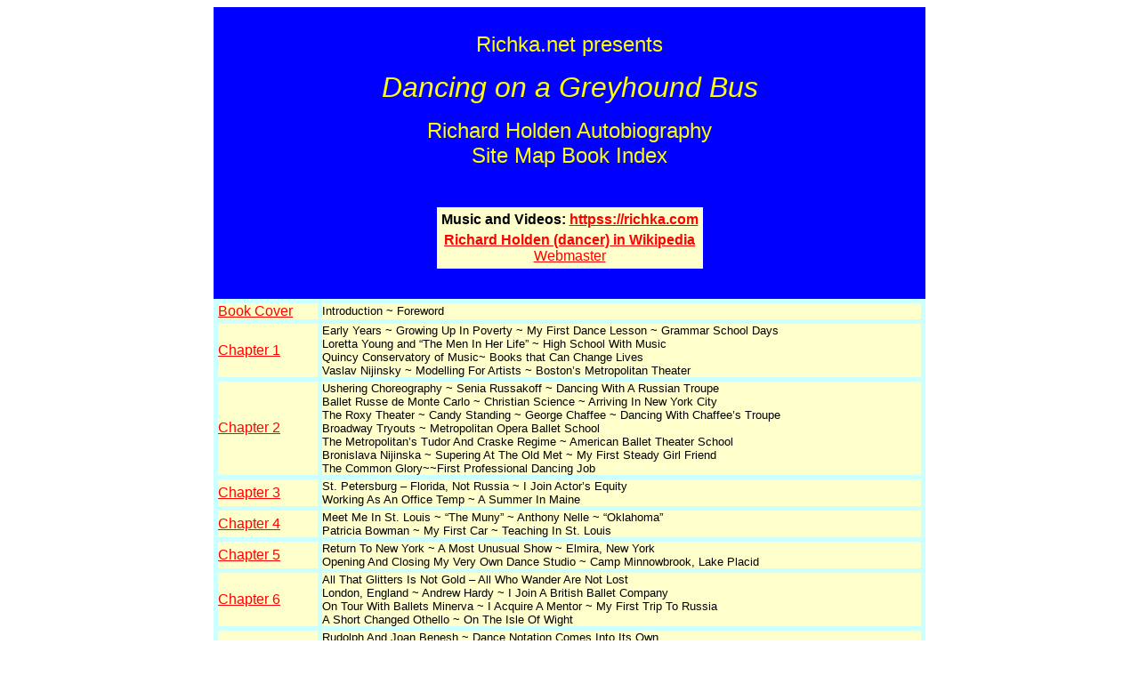

--- FILE ---
content_type: text/html
request_url: https://richka.net/sitemap.html
body_size: 4165
content:
<html>

<head>
<!-- Global site tag (gtag.js) - Google Analytics -->
<script async src="https://www.googletagmanager.com/gtag/js?id=G-3N1ZB961QR"></script>
<script>
  window.dataLayer = window.dataLayer || [];
  function gtag(){dataLayer.push(arguments);}
  gtag('js', new Date());

  gtag('config', 'UA-15262372-1');
</script>

<meta https-equiv="Content-Language" content="en-us">
<meta https-equiv="Content-Type" content="text/html; charset=windows-1252">
<title>Richard Holden Memoir Index - richka.net</title>

<style type="text/css">
.auto-style1 {
	font-family: Arial;
}
</style>

</head>

<body link="#FF0000" vlink="#FF0000" alink="#FF0000">

<div align="center">
	<table border="0" cellpadding="0" cellspacing="0" width="800" bgcolor="#0000FF">
		<tr>
			<td>
			<p align="center"><font color="#FFFF00" face="Arial" size="5">
			<br>
			Richka.net presents</font></p>
			<p align="center"><font color="#FFFF00" face="Arial" size="6">
			<i>Dancing on a Greyhound Bus</i></font></p>
			<p align="center"><font color="#FFFF00" face="Arial" size="5">
			<span lang="en-us">Richard Holden Autob</span>iography<br>
			Site Map Book Index<br>
&nbsp;</font></p>
			<div align="center">
				<table border="0" cellpadding="0" cellspacing="5" bgcolor="#FFFFCC">
					<tr>
						<td align="center">
						<p align="left"><font face="Arial">
						<strong>Music and Videos: </strong> <a href="https://richka.com/">
						<strong>httpss://richka.com</strong></a></font></td>
					</tr>
					<tr>
						<td align="center">
						<font face="Arial">
						<strong>
						<a href="https://en.wikipedia.org/wiki/Richard_Holden_(dancer)">
						Richard Holden (dancer) in Wikipedia</a></strong></font><br>
						
						<span class="auto-style1">
						
						<a href="mailto:jim@ostenta.net">Webmaster</a></span></td>
					</tr>
					</table>
				<p>&nbsp;</div></td>
		</tr>
	</table>
</div>
<div align="center">
	<table border="0" cellpadding="0" cellspacing="5" bgcolor="#CCFFFF" width="800">
					<tr>
						<td align="center" width="100" bgcolor="#FFFFCC">
						<p align="left"><font face="Arial">
							<a href="index.html">Book Cover</a></font></td>
						<td align="left" width="600" bgcolor="#FFFFCC">
						<font size="2" face="Arial">Introduction ~ Foreword</font></td>
					</tr>
					<tr>
						<td align="left" bgcolor="#FFFFCC">
						<font face="Arial">
							<span lang="en-us"><a href="rh01.html">Chapter 1</a>&nbsp;&nbsp;&nbsp; </span></font>
						</td>
						<td align="left" bgcolor="#FFFFCC">
						<font size="2" face="Arial">Early Years ~ Growing Up In 
						Poverty ~ My First Dance Lesson ~ Grammar School Days
						<br>
						Loretta Young and �The Men In Her Life� ~ High School 
						With Music<br>
						Quincy Conservatory of Music~ Books that Can Change 
						Lives<br>
						Vaslav Nijinsky ~ Modelling For Artists ~ Boston�s 
						Metropolitan Theater</font></td>
					</tr>
					<tr>
						<td align="left" bgcolor="#FFFFCC">
						<span lang="en-us">
							<font face="Arial"><a href="rh02.html">Chapter 2</a></font></span></td>
						<td align="left" bgcolor="#FFFFCC">
						<font face="Arial" size="2">Ushering Choreography ~ 
						Senia Russakoff ~ Dancing With A Russian Troupe<br>
						Ballet Russe de Monte Carlo ~ Christian Science ~ 
						Arriving In New York City<br>
						The Roxy Theater ~ Candy Standing ~ George Chaffee ~ 
						Dancing With Chaffee�s Troupe<br>
						Broadway Tryouts ~ Metropolitan Opera Ballet School<br>
						The Metropolitan�s Tudor And Craske Regime ~ American 
						Ballet Theater School<br>
						Bronislava Nijinska ~ Supering At The Old Met ~ My First 
						Steady Girl Friend<br>
						The Common Glory~~First Professional Dancing Job</font></td>
					</tr>
					<tr>
						<td align="left" bgcolor="#FFFFCC">
						<span lang="en-us">
							<font face="Arial"><a href="rh03.html">Chapter 3</a></font></span></td>
						<td align="left" bgcolor="#FFFFCC">
						<font face="Arial" size="2">St. Petersburg � Florida, 
						Not Russia ~ I Join Actor�s Equity<br>
						Working As An Office Temp ~ A Summer In Maine</font></td>
					</tr>
					<tr>
						<td align="left" bgcolor="#FFFFCC">
						<span lang="en-us">
							<font face="Arial"><a href="rh04.html">Chapter 4</a>&nbsp;&nbsp; </font></span>
						</td>
						<td align="left" bgcolor="#FFFFCC">
						<font face="Arial" size="2">Meet Me In St. Louis ~ �The 
						Muny� ~ Anthony Nelle ~ �Oklahoma� <br>
						Patricia Bowman ~ My First Car ~ Teaching In St. Louis</font></td>
					</tr>
					<tr>
						<td align="left" bgcolor="#FFFFCC">
						<font face="Arial">
							<a href="rh05.html">Chapter 5</a></font></td>
						<td align="left" bgcolor="#FFFFCC">
						<font face="Arial" size="2">Return To New York ~ A Most 
						Unusual Show ~ Elmira, New York<br>
						Opening And Closing My Very Own Dance Studio ~ Camp 
						Minnowbrook, Lake Placid</font></td>
					</tr>
					<tr>
						<td align="left" bgcolor="#FFFFCC">
						<font face="Arial">
							<a href="rh06.html">Chapter 6</a> </font>
						</td>
						<td align="left" bgcolor="#FFFFCC">
						<font face="Arial" size="2">All That Glitters Is Not 
						Gold � All Who Wander Are Not Lost<br>
						London, England ~ Andrew Hardy ~ I Join A British Ballet 
						Company<br>
						On Tour With Ballets Minerva ~ I Acquire A Mentor ~ My 
						First Trip To Russia<br>
						A Short Changed Othello ~ On The Isle Of Wight</font></td>
					</tr>
					<tr>
						<td align="left" bgcolor="#FFFFCC">
						<font face="Arial">
							<a href="rh07.html">Chapter 7</a></font></td>
						<td align="left" bgcolor="#FFFFCC">
						<font face="Arial" size="2">Rudolph And Joan Benesh ~ 
						Dance Notation Comes Into Its Own<br>
						The Institute Of Choreology ~ Dame Alicia Markova ~ A 
						Metropolitan Opera Contract<br>
						The New Metropolitan Opera In Lincoln Center ~ Opening 
						Production<br>
						Antony And Cleopatra ~ Other Opera Ballets</font></td>
					</tr>
					<tr>
						<td align="left" bgcolor="#FFFFCC">
						<font face="Arial">
							<a href="rh08.html">Chapter 8</a></font></td>
						<td align="left" bgcolor="#FFFFCC">
						<font face="Arial" size="2">Everyone Will Be Famous For 
						15 Minutes � Andy Warhol<br>
						I Become Official Choreologist Of Lincoln Center<br>
						My Method Of Creating A Benesh Notation Score<br>
						Backstage At The New Met - Inside the Metropolitan Opera 
						House</font></td>
					</tr>
					<tr>
						<td align="left" bgcolor="#FFFFCC">
						<font face="Arial">
							<a href="rh09.html">Chapter 9</a> </font>
						</td>
						<td align="left" bgcolor="#FFFFCC">
						<font face="Arial" size="2">Tucson, Arizona � My First 
						Visit ~ �Nutcracker� ~ Other Ballets ~ �Alice� On TV<br>
						�Alice� Wins National Broadcast Media Award<br>
						Agnes de Mille And Her �Rodeo� ~ �Round~Up� ~ �Coppelia�<br>
						I Stage Opera �Pagliacci� ~ My First �Brooms Of Mexico� 
						Ballet</font></td>
					</tr>
					<tr>
						<td align="left" bgcolor="#FFFFCC">
						<font face="Arial">
							<a href="rh10.html">Chapter 10</a> </font>
						</td>
						<td align="left" bgcolor="#FFFFCC">
						<font face="Arial" size="2">London Revisited ~ Stratford 
						~ Upon � Avon<br>
						The Rosicrucian Order ~ A Ship To Leningrad</font></td>
					</tr>
					<tr>
						<td align="left" bgcolor="#FFFFCC">
						<font face="Arial">
							<a href="rh11.html">Chapter 11</a></font></td>
						<td align="left" bgcolor="#FFFFCC">
						<font face="Arial" size="2">Leningrad, USSR ~ I Meet A 
						Shady Character<br>
						More Shady Characters ~ Rebekah Harkness<br>
						Why was it that I so often made such bad decisions?</font></td>
					</tr>
					<tr>
						<td align="left" bgcolor="#FFFFCC">
						<font face="Arial">
							<a href="rh12.html">Chapter 12</a></font></td>
						<td align="left" bgcolor="#FFFFCC">
						<font face="Arial" size="2">Harkness House ~ I Become 
						Assistant to Igor Moiseyev<br>
						The Murder Of Maria Nevelska ~ Tucson Civic Ballet Opens 
						Music Hall</font></td>
					</tr>
					<tr>
						<td align="left" bgcolor="#FFFFCC">
						<font face="Arial">
							<a href="rh13.html">Chapter 13</a> </font>
						</td>
						<td align="left" bgcolor="#FFFFCC">
						<font face="Arial" size="2">Andre Eglevsky ~ Eglevsky�s 
						�Coppelia� ~ Death of Andre Eglevsky</font></td>
					</tr>
					<tr>
						<td align="left" bgcolor="#FFFFCC">
						<font face="Arial">
							<a href="rh14.html">Chapter 14</a></font></td>
						<td align="left" bgcolor="#FFFFCC">
						<font face="Arial" size="2">Rebekah Harkness Builds Her 
						Own Theater ~ Harkness Ballet Is Finished<br>
						My Return To Harkness House ~ Death Of Rebekah Harkness</font></td>
					</tr>
					<tr>
						<td align="left" bgcolor="#FFFFCC">
						<font face="Arial">
							<a href="rh15.html">Chapter 15</a></font></td>
						<td align="left" bgcolor="#FFFFCC">
						<font face="Arial" size="2">Another �Nutcracker�</font></td>
					</tr>
					<tr>
						<td align="left" bgcolor="#FFFFCC">
						<font face="Arial">
							<a href="rh16.html">Chapter 16</a></font></td>
						<td align="left" bgcolor="#FFFFCC">
						<font face="Arial" size="2">�Round~Up� In Kansas City ~ 
						Choreologist At New York City Ballet<br>
						Robert Joffrey And Ashton�s �The Dream� ~ Sir John Hart 
						~ My First �Firebird�</font></td>
					</tr>
					<tr>
						<td align="left" bgcolor="#FFFFCC">
						<font face="Arial">
							<a href="rh17.html">Chapter 17</a> </font>
						</td>
						<td align="left" bgcolor="#FFFFCC">
						<font face="Arial" size="2">My First �Cinderella� and 
						�La Bayadere� ~ �The Humpbacked Horse�<br>
						Teacher�s Conventions ~ Sir Frederic Ashton�s �Monotones 
						�</font></td>
					</tr>
					<tr>
						<td align="left" bgcolor="#FFFFCC">
						<font face="Arial">
							<a href="rh18.html">Chapter 18</a></font></td>
						<td align="left" bgcolor="#FFFFCC">
						<font face="Arial" size="2">Tucson Civic Ballet Comes To 
						An End ~ Transitions<br>
						Dance Notation Bureau and Labanotation ~ John Neumeier 
						And American Ballet Theater</font></td>
					</tr>
					<tr>
						<td align="left" bgcolor="#FFFFCC">
						<font face="Arial">
							<a href="rh19.html">Chapter 19</a></font></td>
						<td align="left" bgcolor="#FFFFCC">
						<font face="Arial" size="2">Southgate Towers ~ A 
						Spiritual Experience In Mazatlan, Mexico ~ Working In 
						Mexico City</font></td>
					</tr>
					<tr>
						<td align="left" bgcolor="#FFFFCC">
						<font face="Arial">
							<a href="rh20.html">Chapter 20</a></font></td>
						<td align="left" bgcolor="#FFFFCC">
						<font face="Arial" size="2">American Ballet Theater ~ I 
						Become Assistant To Misha Baryshnikov<br>
						Baryshnikov�s �Nutcracker� ~ Assisting Sir Robert 
						Helpmann<br>
						Glen Tetley�s �Sacre du Primtemps� ~ Misha�s 
						�Nutcracker� A Success<br>
						American Ballet Theater�s Star Power ~ ABT�s �Firebird� 
						And �Petrushka�<br>
						Antony Tudor ~ Staging Tudor�s �Sunflowers� For The Met<br>
						American Ballet Theater In Turmoil</font></td>
					</tr>
					<tr>
						<td align="left" bgcolor="#FFFFCC">
						<font face="Arial">
							<a href="rh21.html">Chapter 21</a></font></td>
						<td align="left" bgcolor="#FFFFCC">
						<font face="Arial" size="2">Ballet Russe de Monte Carlo 
						~ I Audition For Ballet Russe<br>
						Michel Katcharoff And His Death</font></td>
					</tr>
					<tr>
						<td align="left" bgcolor="#FFFFCC">
						<font face="Arial">
							<a href="rh22.html">Chapter 22</a> </font>
						</td>
						<td align="left" bgcolor="#FFFFCC">
						<font face="Arial" size="2">Butler University ~ A Summer 
						Intensive in Canada ~ Character Dance<br>
						National Ballet of Canada ~ Jordan College Of Fine Arts 
						~ My Colleagues<br>
						Ballet Russe Sets And Costumes ~ Classes ~ �Graduation Ball� in 
						Memphis<br>
						�La Bayadere� ~ �La Sylphide� At Butler ~
						Technical Aspects Of �La Sylphide� <br>
						My Slip Up ~
						A Very Different �Alice In Wonderland� ~ �Paquita� In 
						Salt Lake City<br>
						�Cinderella� My Big Finale ~ Butler's &quot;Cinderella� Is 
						Brilliant<br>
						A Classic Car, But I Didn�t Know It ~ �Papa� Beriosov 
						Advises</font></td>
					</tr>
					<tr>
						<td align="left" bgcolor="#FFFFCC">
						<font face="Arial">
							<a href="rh23.html">Chapter 23</a></font></td>
						<td align="left" bgcolor="#FFFFCC">
						<font face="Arial" size="2">The Bronx ~ Back At Harkness 
						House ~ �La Fille mal gardee� For Alex Ramov<br>
						Review Of &quot;La Fille Mal Gard�e&quot; ~ �Graduation Ball� In 
						Westchester<br>
						�Le Carnaval� For New York Theater Ballet ~ My 
						�Firebird� And New York Times Review<br>
						A New Jersey �Nutcracker� That Lasted 18 Years.<br>
						�Le Villi� Ballet~Opera In Central Park ~ �A Colonial 
						Nutcracker�<br>
						My Book On Character Dance ~ Death Of George Chaffee<br>
						�Two Pigeons� And New York Times Review ~ Alexander 
						Bennet And �La Sylphide�<br>
						�Humpbacked Horse� Makes Another Appearance<br>
						New York Times Review of My �Humpbacked Horse� ~ 
						Farewell To New York City</font></td>
					</tr>
					<tr>
						<td align="left" bgcolor="#FFFFCC">
						<font face="Arial">
							<a href="rh24.html">Chapter 24</a></font></td>
						<td align="left" bgcolor="#FFFFCC">
						<font face="Arial" size="2">Tucson, Arizona Becomes My 
						New Home ~ Sonya ~ London Revisited<br>
						Arizona Balalaika Orchestra ~ Ballet Arts Studio ~ More 
						Choreography<br>
						Beginnings Of Kalinka Russian Dancers ~ �Le Carnaval� 
						For Ballet Arts Ensemble<br>
						�Spectre de la Rose� for Ballet Arts Ensemble ~ Arizona 
						Opera Choreography<br>
						I Become A Writer For The Tucson Weekly ~ My New House ~ 
						George Zoritch</font></td>
					</tr>
					<tr>
						<td align="left" bgcolor="#FFFFCC">
						<font face="Arial">
							<a href="rh25.html">Chapter 25</a></font></td>
						<td align="left" bgcolor="#FFFFCC">
						<font face="Arial" size="2">Dance In Tucson ~ Tucson 
						Regional Ballet ~ �A Southwest Nutcracker�<br>
						Firebird in Tucson ~ �Upstairs Downstairs� ~ Dance 
						Southwest<br>
						�Petrushka� ~ �Petrushka&quot; In 
						Tucson ~ A Post Script on �Petrushka�</font></td>
					</tr>
					<tr>
						<td align="left" bgcolor="#FFFFCC">
						<font face="Arial">
							<a href="rh26.html">Chapter 26</a></font></td>
						<td align="left" bgcolor="#FFFFCC">
						<font face="Arial" size="2">�Chakra� ~ Death Of Charles 
						Menzies ~ My Brief Film Career<br>
						My Dance With The Star In �Tombstome� ~ �Pontiac Moon� 
						and Ted Danson<br>
						I Choreograph TV�s �Legend� ~ Two Pigeons Revival ~ 
						Rodney Gustavson<br>
						�Upstairs Downstairs� For State Street Ballet Of Santa 
						Barbara<br>
						�Khatchaturiana� ~ First Visit To Republic Of China
						</font>
						</td>
					</tr>
					<tr>
						<td align="left" bgcolor="#FFFFCC">
						<font face="Arial">
							<a href="rh27.html">Chapter 27</a> </font>
						</td>
						<td align="left" bgcolor="#FFFFCC">
						<font face="Arial" size="2">The Story Of Sonya ~ Sonya�s 
						Death ~ Epilogue</font></td>
					</tr>
					<tr>
						<td align="left" bgcolor="#FFFFCC">
						<font face="Arial">
							<a target="_blank" href="rh28.html">Appendix A</a>&nbsp;</font></td>
						<td align="left" bgcolor="#FFFFCC">
						<p align="left"><font face="Arial">
							<i>Dance Works Choreographed by Richard 
							Holden</i></font></td>
					</tr>
					<tr>
						<td align="left" bgcolor="#FFFFCC">
						<font face="Arial">
							<a target="_blank" href="rh29.html">Appendix B</a></font></td>
						<td align="left" bgcolor="#FFFFCC">
						<font face="Arial">
							<i>Published Writings</i></font></td>
					</tr>
					<tr>
						<td align="left" bgcolor="#FFFFCC">
						<font face="Arial">
							<a target="_blank" href="rh30.html">Appendix C</a></font></td>
						<td align="left" bgcolor="#FFFFCC">
						<font face="Arial">
							<i>Article in Moscow's Pravda Newspaper</i></font></td>
					</tr>
				</table>
				</div>
<div align="center">
	<table border="0" cellpadding="0" cellspacing="0" width="800" height="80">
		<tr>
			<td>
			<div align="left">
				<table border="0" cellpadding="0" cellspacing="0" width="86%">
					<tr>
						<td width="175"><font size="2" face="Arial">
					<a href="https://www.1and1.com/?k_id=10341098" target="_blank"></a></font></td>
						<td width="513">
						<table width="599" border="0" cellspacing="0" cellpadding="3"><tr><td align="center">
						<div align="center"><script type="text/javascript" src="//counter.websiteout.net/js/7/0/107832/0">
</script></div></a></td>
						<td width="249"><font size="2" face="Arial">Copyright �2006-2021 OKAY Multimedia</font></td>
					</tr>
				</table>
			</div>
			</td>
		</tr>
	</table>
</div>

<div align="center">
			<table border="0" cellpadding="0" cellspacing="0" width="800" bgcolor="#FFFFCC">
				<tr>
					<td width="33%" height="0">
					<p align="center"><font face="Arial">
					<a href="index.html">&lt;BACK</a></font></td>
					<td height="33%">
					<p align="center"><font face="Arial"><span lang="en-us">
					<a href="sitemap.html">Back to INDEX</a> </span></font></td>
					<td width="34%">
					<p align="center"><font face="Arial"><span lang="en-us">
					<a href="rh01.html">&nbsp;&nbsp; NEXT&gt;&nbsp;&nbsp;&nbsp;&nbsp;&nbsp;&nbsp;&nbsp;&nbsp;</a>&nbsp;&nbsp;&nbsp;&nbsp;&nbsp;&nbsp;&nbsp;&nbsp;&nbsp;&nbsp;&nbsp;&nbsp;&nbsp;&nbsp;&nbsp;&nbsp;&nbsp;&nbsp;&nbsp;&nbsp;&nbsp;&nbsp;&nbsp;&nbsp; </span></font></td>
				</tr>
			</table>
			</div>
</body>

</html>
